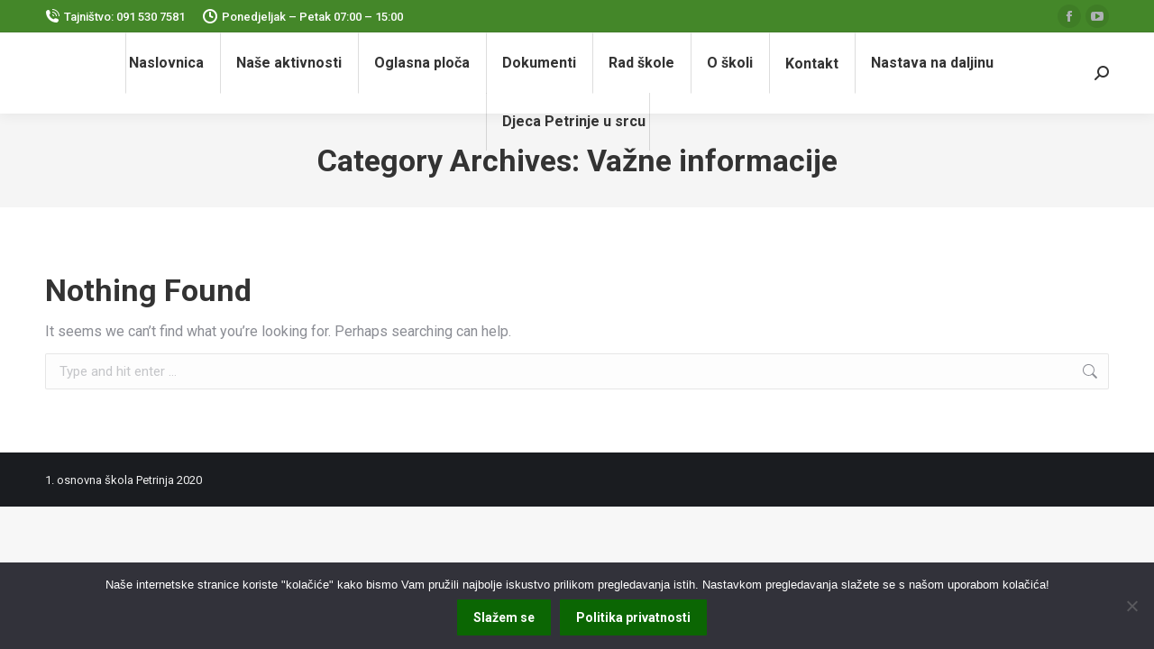

--- FILE ---
content_type: text/html; charset=UTF-8
request_url: https://1os-petrinja.hr/category/vazne-informacije/
body_size: 57811
content:
<!DOCTYPE html>
<!--[if !(IE 6) | !(IE 7) | !(IE 8)  ]><!-->
<html lang="hr" class="no-js">
<!--<![endif]-->
<head>
	<meta charset="UTF-8" />
				<meta name="viewport" content="width=device-width, initial-scale=1, maximum-scale=1, user-scalable=0"/>
			<meta name="theme-color" content="#0b6603"/>	<link rel="profile" href="https://gmpg.org/xfn/11" />
	<title>Važne informacije &#8211; I. OŠ Petrinja</title>
<meta name='robots' content='max-image-preview:large' />
<link rel='dns-prefetch' href='//maps.googleapis.com' />
<link rel='dns-prefetch' href='//fonts.googleapis.com' />
<link rel="alternate" type="application/rss+xml" title="I. OŠ Petrinja &raquo; Kanal" href="https://1os-petrinja.hr/feed/" />
<link rel="alternate" type="application/rss+xml" title="I. OŠ Petrinja &raquo; Kanal komentara" href="https://1os-petrinja.hr/comments/feed/" />
<link rel="alternate" type="application/rss+xml" title="I. OŠ Petrinja &raquo; Važne informacije Kanal kategorija" href="https://1os-petrinja.hr/category/vazne-informacije/feed/" />
<style id='wp-img-auto-sizes-contain-inline-css'>
img:is([sizes=auto i],[sizes^="auto," i]){contain-intrinsic-size:3000px 1500px}
/*# sourceURL=wp-img-auto-sizes-contain-inline-css */
</style>
<style id='wp-emoji-styles-inline-css'>

	img.wp-smiley, img.emoji {
		display: inline !important;
		border: none !important;
		box-shadow: none !important;
		height: 1em !important;
		width: 1em !important;
		margin: 0 0.07em !important;
		vertical-align: -0.1em !important;
		background: none !important;
		padding: 0 !important;
	}
/*# sourceURL=wp-emoji-styles-inline-css */
</style>
<style id='classic-theme-styles-inline-css'>
/*! This file is auto-generated */
.wp-block-button__link{color:#fff;background-color:#32373c;border-radius:9999px;box-shadow:none;text-decoration:none;padding:calc(.667em + 2px) calc(1.333em + 2px);font-size:1.125em}.wp-block-file__button{background:#32373c;color:#fff;text-decoration:none}
/*# sourceURL=/wp-includes/css/classic-themes.min.css */
</style>
<link rel='stylesheet' id='cookie-notice-front-css' href='https://1os-petrinja.hr/wp-content/plugins/cookie-notice/css/front.min.css?ver=2.5.11' media='all' />
<link rel='stylesheet' id='the7-font-css' href='https://1os-petrinja.hr/wp-content/themes/dt-the7/fonts/icomoon-the7-font/icomoon-the7-font.min.css?ver=14.0.1.1' media='all' />
<link rel='stylesheet' id='the7-fontello-css' href='https://1os-petrinja.hr/wp-content/themes/dt-the7/fonts/fontello/css/fontello.min.css?ver=14.0.1.1' media='all' />
<link rel='stylesheet' id='dt-web-fonts-css' href='https://fonts.googleapis.com/css?family=Roboto:400,500,600,700' media='all' />
<link rel='stylesheet' id='dt-main-css' href='https://1os-petrinja.hr/wp-content/themes/dt-the7/css/main.min.css?ver=14.0.1.1' media='all' />
<style id='dt-main-inline-css'>
body #load {
  display: block;
  height: 100%;
  overflow: hidden;
  position: fixed;
  width: 100%;
  z-index: 9901;
  opacity: 1;
  visibility: visible;
  transition: all .35s ease-out;
}
.load-wrap {
  width: 100%;
  height: 100%;
  background-position: center center;
  background-repeat: no-repeat;
  text-align: center;
  display: -ms-flexbox;
  display: -ms-flex;
  display: flex;
  -ms-align-items: center;
  -ms-flex-align: center;
  align-items: center;
  -ms-flex-flow: column wrap;
  flex-flow: column wrap;
  -ms-flex-pack: center;
  -ms-justify-content: center;
  justify-content: center;
}
.load-wrap > svg {
  position: absolute;
  top: 50%;
  left: 50%;
  transform: translate(-50%,-50%);
}
#load {
  background: var(--the7-elementor-beautiful-loading-bg,#ffffff);
  --the7-beautiful-spinner-color2: var(--the7-beautiful-spinner-color,rgba(51,51,51,0.25));
}

/*# sourceURL=dt-main-inline-css */
</style>
<link rel='stylesheet' id='the7-custom-scrollbar-css' href='https://1os-petrinja.hr/wp-content/themes/dt-the7/lib/custom-scrollbar/custom-scrollbar.min.css?ver=14.0.1.1' media='all' />
<link rel='stylesheet' id='the7-wpbakery-css' href='https://1os-petrinja.hr/wp-content/themes/dt-the7/css/wpbakery.min.css?ver=14.0.1.1' media='all' />
<link rel='stylesheet' id='the7-core-css' href='https://1os-petrinja.hr/wp-content/plugins/dt-the7-core/assets/css/post-type.min.css?ver=2.7.12' media='all' />
<link rel='stylesheet' id='the7-css-vars-css' href='https://1os-petrinja.hr/wp-content/uploads/the7-css/css-vars.css?ver=84c020131de6' media='all' />
<link rel='stylesheet' id='dt-custom-css' href='https://1os-petrinja.hr/wp-content/uploads/the7-css/custom.css?ver=84c020131de6' media='all' />
<link rel='stylesheet' id='dt-media-css' href='https://1os-petrinja.hr/wp-content/uploads/the7-css/media.css?ver=84c020131de6' media='all' />
<link rel='stylesheet' id='the7-mega-menu-css' href='https://1os-petrinja.hr/wp-content/uploads/the7-css/mega-menu.css?ver=84c020131de6' media='all' />
<link rel='stylesheet' id='the7-elements-albums-portfolio-css' href='https://1os-petrinja.hr/wp-content/uploads/the7-css/the7-elements-albums-portfolio.css?ver=84c020131de6' media='all' />
<link rel='stylesheet' id='the7-elements-css' href='https://1os-petrinja.hr/wp-content/uploads/the7-css/post-type-dynamic.css?ver=84c020131de6' media='all' />
<link rel='stylesheet' id='style-css' href='https://1os-petrinja.hr/wp-content/themes/dt-the7/style.css?ver=14.0.1.1' media='all' />
<link rel='stylesheet' id='ultimate-vc-addons-style-min-css' href='https://1os-petrinja.hr/wp-content/plugins/Ultimate_VC_Addons/assets/min-css/ultimate.min.css?ver=3.21.2' media='all' />
<link rel='stylesheet' id='ultimate-vc-addons-icons-css' href='https://1os-petrinja.hr/wp-content/plugins/Ultimate_VC_Addons/assets/css/icons.css?ver=3.21.2' media='all' />
<link rel='stylesheet' id='ultimate-vc-addons-vidcons-css' href='https://1os-petrinja.hr/wp-content/plugins/Ultimate_VC_Addons/assets/fonts/vidcons.css?ver=3.21.2' media='all' />
<script src="https://1os-petrinja.hr/wp-includes/js/jquery/jquery.min.js?ver=3.7.1" id="jquery-core-js"></script>
<script src="https://1os-petrinja.hr/wp-includes/js/jquery/jquery-migrate.min.js?ver=3.4.1" id="jquery-migrate-js"></script>
<script id="cookie-notice-front-js-before">
var cnArgs = {"ajaxUrl":"https:\/\/1os-petrinja.hr\/wp-admin\/admin-ajax.php","nonce":"cb9739b92c","hideEffect":"fade","position":"bottom","onScroll":false,"onScrollOffset":100,"onClick":false,"cookieName":"cookie_notice_accepted","cookieTime":2592000,"cookieTimeRejected":2592000,"globalCookie":false,"redirection":false,"cache":false,"revokeCookies":false,"revokeCookiesOpt":"automatic"};

//# sourceURL=cookie-notice-front-js-before
</script>
<script src="https://1os-petrinja.hr/wp-content/plugins/cookie-notice/js/front.min.js?ver=2.5.11" id="cookie-notice-front-js"></script>
<script id="dt-above-fold-js-extra">
var dtLocal = {"themeUrl":"https://1os-petrinja.hr/wp-content/themes/dt-the7","passText":"To view this protected post, enter the password below:","moreButtonText":{"loading":"Loading...","loadMore":"Load more"},"postID":null,"ajaxurl":"https://1os-petrinja.hr/wp-admin/admin-ajax.php","REST":{"baseUrl":"https://1os-petrinja.hr/wp-json/the7/v1","endpoints":{"sendMail":"/send-mail"}},"contactMessages":{"required":"Jedno ili vi\u0161e polja ima gre\u0161ku. Molimo vas da provjerite popunjene podatke i poku\u0161ate ponovo.","terms":"Please accept the privacy policy.","fillTheCaptchaError":"Please, fill the captcha."},"captchaSiteKey":"","ajaxNonce":"4312a81a92","pageData":{"type":"archive","template":"archive","layout":"masonry"},"themeSettings":{"smoothScroll":"off","lazyLoading":false,"desktopHeader":{"height":90},"ToggleCaptionEnabled":"disabled","ToggleCaption":"Navigation","floatingHeader":{"showAfter":94,"showMenu":true,"height":60,"logo":{"showLogo":true,"html":"","url":"https://1os-petrinja.hr/"}},"topLine":{"floatingTopLine":{"logo":{"showLogo":false,"html":""}}},"mobileHeader":{"firstSwitchPoint":992,"secondSwitchPoint":778,"firstSwitchPointHeight":60,"secondSwitchPointHeight":60,"mobileToggleCaptionEnabled":"disabled","mobileToggleCaption":"Menu"},"stickyMobileHeaderFirstSwitch":{"logo":{"html":""}},"stickyMobileHeaderSecondSwitch":{"logo":{"html":""}},"sidebar":{"switchPoint":992},"boxedWidth":"1280px"},"VCMobileScreenWidth":"768"};
var dtShare = {"shareButtonText":{"facebook":"Share on Facebook","twitter":"Share on X","pinterest":"Pin it","linkedin":"Share on Linkedin","whatsapp":"Share on Whatsapp"},"overlayOpacity":"85"};
//# sourceURL=dt-above-fold-js-extra
</script>
<script src="https://1os-petrinja.hr/wp-content/themes/dt-the7/js/above-the-fold.min.js?ver=14.0.1.1" id="dt-above-fold-js"></script>
<script src="https://1os-petrinja.hr/wp-content/plugins/Ultimate_VC_Addons/assets/min-js/modernizr-custom.min.js?ver=3.21.2" id="ultimate-vc-addons-modernizr-js"></script>
<script src="https://1os-petrinja.hr/wp-content/plugins/Ultimate_VC_Addons/assets/min-js/jquery-ui.min.js?ver=3.21.2" id="jquery_ui-js"></script>
<script src="https://maps.googleapis.com/maps/api/js" id="ultimate-vc-addons-googleapis-js"></script>
<script src="https://1os-petrinja.hr/wp-includes/js/jquery/ui/core.min.js?ver=1.13.3" id="jquery-ui-core-js"></script>
<script src="https://1os-petrinja.hr/wp-includes/js/jquery/ui/mouse.min.js?ver=1.13.3" id="jquery-ui-mouse-js"></script>
<script src="https://1os-petrinja.hr/wp-includes/js/jquery/ui/slider.min.js?ver=1.13.3" id="jquery-ui-slider-js"></script>
<script src="https://1os-petrinja.hr/wp-content/plugins/Ultimate_VC_Addons/assets/min-js/jquery-ui-labeledslider.min.js?ver=3.21.2" id="ultimate-vc-addons_range_tick-js"></script>
<script src="https://1os-petrinja.hr/wp-content/plugins/Ultimate_VC_Addons/assets/min-js/ultimate.min.js?ver=3.21.2" id="ultimate-vc-addons-script-js"></script>
<script src="https://1os-petrinja.hr/wp-content/plugins/Ultimate_VC_Addons/assets/min-js/modal-all.min.js?ver=3.21.2" id="ultimate-vc-addons-modal-all-js"></script>
<script src="https://1os-petrinja.hr/wp-content/plugins/Ultimate_VC_Addons/assets/min-js/jparallax.min.js?ver=3.21.2" id="ultimate-vc-addons-jquery.shake-js"></script>
<script src="https://1os-petrinja.hr/wp-content/plugins/Ultimate_VC_Addons/assets/min-js/vhparallax.min.js?ver=3.21.2" id="ultimate-vc-addons-jquery.vhparallax-js"></script>
<script src="https://1os-petrinja.hr/wp-content/plugins/Ultimate_VC_Addons/assets/min-js/ultimate_bg.min.js?ver=3.21.2" id="ultimate-vc-addons-row-bg-js"></script>
<script src="https://1os-petrinja.hr/wp-content/plugins/Ultimate_VC_Addons/assets/min-js/mb-YTPlayer.min.js?ver=3.21.2" id="ultimate-vc-addons-jquery.ytplayer-js"></script>
<script></script><link rel="https://api.w.org/" href="https://1os-petrinja.hr/wp-json/" /><link rel="alternate" title="JSON" type="application/json" href="https://1os-petrinja.hr/wp-json/wp/v2/categories/48" /><link rel="EditURI" type="application/rsd+xml" title="RSD" href="https://1os-petrinja.hr/xmlrpc.php?rsd" />
<meta name="generator" content="WordPress 6.9" />
<meta name="generator" content="Powered by WPBakery Page Builder - drag and drop page builder for WordPress."/>
<meta name="generator" content="Powered by Slider Revolution 6.7.38 - responsive, Mobile-Friendly Slider Plugin for WordPress with comfortable drag and drop interface." />
<script type="text/javascript" id="the7-loader-script">
document.addEventListener("DOMContentLoaded", function(event) {
	var load = document.getElementById("load");
	if(!load.classList.contains('loader-removed')){
		var removeLoading = setTimeout(function() {
			load.className += " loader-removed";
		}, 300);
	}
});
</script>
		<link rel="icon" href="https://1os-petrinja.hr/wp-content/uploads/2020/02/favicon.ico" sizes="32x32" />
<link rel="icon" href="https://1os-petrinja.hr/wp-content/uploads/2020/02/favicon.ico" sizes="192x192" />
<link rel="apple-touch-icon" href="https://1os-petrinja.hr/wp-content/uploads/2020/02/favicon.ico" />
<meta name="msapplication-TileImage" content="https://1os-petrinja.hr/wp-content/uploads/2020/02/favicon.ico" />
<script>function setREVStartSize(e){
			//window.requestAnimationFrame(function() {
				window.RSIW = window.RSIW===undefined ? window.innerWidth : window.RSIW;
				window.RSIH = window.RSIH===undefined ? window.innerHeight : window.RSIH;
				try {
					var pw = document.getElementById(e.c).parentNode.offsetWidth,
						newh;
					pw = pw===0 || isNaN(pw) || (e.l=="fullwidth" || e.layout=="fullwidth") ? window.RSIW : pw;
					e.tabw = e.tabw===undefined ? 0 : parseInt(e.tabw);
					e.thumbw = e.thumbw===undefined ? 0 : parseInt(e.thumbw);
					e.tabh = e.tabh===undefined ? 0 : parseInt(e.tabh);
					e.thumbh = e.thumbh===undefined ? 0 : parseInt(e.thumbh);
					e.tabhide = e.tabhide===undefined ? 0 : parseInt(e.tabhide);
					e.thumbhide = e.thumbhide===undefined ? 0 : parseInt(e.thumbhide);
					e.mh = e.mh===undefined || e.mh=="" || e.mh==="auto" ? 0 : parseInt(e.mh,0);
					if(e.layout==="fullscreen" || e.l==="fullscreen")
						newh = Math.max(e.mh,window.RSIH);
					else{
						e.gw = Array.isArray(e.gw) ? e.gw : [e.gw];
						for (var i in e.rl) if (e.gw[i]===undefined || e.gw[i]===0) e.gw[i] = e.gw[i-1];
						e.gh = e.el===undefined || e.el==="" || (Array.isArray(e.el) && e.el.length==0)? e.gh : e.el;
						e.gh = Array.isArray(e.gh) ? e.gh : [e.gh];
						for (var i in e.rl) if (e.gh[i]===undefined || e.gh[i]===0) e.gh[i] = e.gh[i-1];
											
						var nl = new Array(e.rl.length),
							ix = 0,
							sl;
						e.tabw = e.tabhide>=pw ? 0 : e.tabw;
						e.thumbw = e.thumbhide>=pw ? 0 : e.thumbw;
						e.tabh = e.tabhide>=pw ? 0 : e.tabh;
						e.thumbh = e.thumbhide>=pw ? 0 : e.thumbh;
						for (var i in e.rl) nl[i] = e.rl[i]<window.RSIW ? 0 : e.rl[i];
						sl = nl[0];
						for (var i in nl) if (sl>nl[i] && nl[i]>0) { sl = nl[i]; ix=i;}
						var m = pw>(e.gw[ix]+e.tabw+e.thumbw) ? 1 : (pw-(e.tabw+e.thumbw)) / (e.gw[ix]);
						newh =  (e.gh[ix] * m) + (e.tabh + e.thumbh);
					}
					var el = document.getElementById(e.c);
					if (el!==null && el) el.style.height = newh+"px";
					el = document.getElementById(e.c+"_wrapper");
					if (el!==null && el) {
						el.style.height = newh+"px";
						el.style.display = "block";
					}
				} catch(e){
					console.log("Failure at Presize of Slider:" + e)
				}
			//});
		  };</script>
<noscript><style> .wpb_animate_when_almost_visible { opacity: 1; }</style></noscript><style id='the7-custom-inline-css' type='text/css'>
.sub-nav .menu-item i.fa,
.sub-nav .menu-item i.fas,
.sub-nav .menu-item i.far,
.sub-nav .menu-item i.fab {
	text-align: center;
	width: 1.25em;
}
</style>
<style id='global-styles-inline-css'>
:root{--wp--preset--aspect-ratio--square: 1;--wp--preset--aspect-ratio--4-3: 4/3;--wp--preset--aspect-ratio--3-4: 3/4;--wp--preset--aspect-ratio--3-2: 3/2;--wp--preset--aspect-ratio--2-3: 2/3;--wp--preset--aspect-ratio--16-9: 16/9;--wp--preset--aspect-ratio--9-16: 9/16;--wp--preset--color--black: #000000;--wp--preset--color--cyan-bluish-gray: #abb8c3;--wp--preset--color--white: #FFF;--wp--preset--color--pale-pink: #f78da7;--wp--preset--color--vivid-red: #cf2e2e;--wp--preset--color--luminous-vivid-orange: #ff6900;--wp--preset--color--luminous-vivid-amber: #fcb900;--wp--preset--color--light-green-cyan: #7bdcb5;--wp--preset--color--vivid-green-cyan: #00d084;--wp--preset--color--pale-cyan-blue: #8ed1fc;--wp--preset--color--vivid-cyan-blue: #0693e3;--wp--preset--color--vivid-purple: #9b51e0;--wp--preset--color--accent: #0b6603;--wp--preset--color--dark-gray: #111;--wp--preset--color--light-gray: #767676;--wp--preset--gradient--vivid-cyan-blue-to-vivid-purple: linear-gradient(135deg,rgb(6,147,227) 0%,rgb(155,81,224) 100%);--wp--preset--gradient--light-green-cyan-to-vivid-green-cyan: linear-gradient(135deg,rgb(122,220,180) 0%,rgb(0,208,130) 100%);--wp--preset--gradient--luminous-vivid-amber-to-luminous-vivid-orange: linear-gradient(135deg,rgb(252,185,0) 0%,rgb(255,105,0) 100%);--wp--preset--gradient--luminous-vivid-orange-to-vivid-red: linear-gradient(135deg,rgb(255,105,0) 0%,rgb(207,46,46) 100%);--wp--preset--gradient--very-light-gray-to-cyan-bluish-gray: linear-gradient(135deg,rgb(238,238,238) 0%,rgb(169,184,195) 100%);--wp--preset--gradient--cool-to-warm-spectrum: linear-gradient(135deg,rgb(74,234,220) 0%,rgb(151,120,209) 20%,rgb(207,42,186) 40%,rgb(238,44,130) 60%,rgb(251,105,98) 80%,rgb(254,248,76) 100%);--wp--preset--gradient--blush-light-purple: linear-gradient(135deg,rgb(255,206,236) 0%,rgb(152,150,240) 100%);--wp--preset--gradient--blush-bordeaux: linear-gradient(135deg,rgb(254,205,165) 0%,rgb(254,45,45) 50%,rgb(107,0,62) 100%);--wp--preset--gradient--luminous-dusk: linear-gradient(135deg,rgb(255,203,112) 0%,rgb(199,81,192) 50%,rgb(65,88,208) 100%);--wp--preset--gradient--pale-ocean: linear-gradient(135deg,rgb(255,245,203) 0%,rgb(182,227,212) 50%,rgb(51,167,181) 100%);--wp--preset--gradient--electric-grass: linear-gradient(135deg,rgb(202,248,128) 0%,rgb(113,206,126) 100%);--wp--preset--gradient--midnight: linear-gradient(135deg,rgb(2,3,129) 0%,rgb(40,116,252) 100%);--wp--preset--font-size--small: 13px;--wp--preset--font-size--medium: 20px;--wp--preset--font-size--large: 36px;--wp--preset--font-size--x-large: 42px;--wp--preset--spacing--20: 0.44rem;--wp--preset--spacing--30: 0.67rem;--wp--preset--spacing--40: 1rem;--wp--preset--spacing--50: 1.5rem;--wp--preset--spacing--60: 2.25rem;--wp--preset--spacing--70: 3.38rem;--wp--preset--spacing--80: 5.06rem;--wp--preset--shadow--natural: 6px 6px 9px rgba(0, 0, 0, 0.2);--wp--preset--shadow--deep: 12px 12px 50px rgba(0, 0, 0, 0.4);--wp--preset--shadow--sharp: 6px 6px 0px rgba(0, 0, 0, 0.2);--wp--preset--shadow--outlined: 6px 6px 0px -3px rgb(255, 255, 255), 6px 6px rgb(0, 0, 0);--wp--preset--shadow--crisp: 6px 6px 0px rgb(0, 0, 0);}:where(.is-layout-flex){gap: 0.5em;}:where(.is-layout-grid){gap: 0.5em;}body .is-layout-flex{display: flex;}.is-layout-flex{flex-wrap: wrap;align-items: center;}.is-layout-flex > :is(*, div){margin: 0;}body .is-layout-grid{display: grid;}.is-layout-grid > :is(*, div){margin: 0;}:where(.wp-block-columns.is-layout-flex){gap: 2em;}:where(.wp-block-columns.is-layout-grid){gap: 2em;}:where(.wp-block-post-template.is-layout-flex){gap: 1.25em;}:where(.wp-block-post-template.is-layout-grid){gap: 1.25em;}.has-black-color{color: var(--wp--preset--color--black) !important;}.has-cyan-bluish-gray-color{color: var(--wp--preset--color--cyan-bluish-gray) !important;}.has-white-color{color: var(--wp--preset--color--white) !important;}.has-pale-pink-color{color: var(--wp--preset--color--pale-pink) !important;}.has-vivid-red-color{color: var(--wp--preset--color--vivid-red) !important;}.has-luminous-vivid-orange-color{color: var(--wp--preset--color--luminous-vivid-orange) !important;}.has-luminous-vivid-amber-color{color: var(--wp--preset--color--luminous-vivid-amber) !important;}.has-light-green-cyan-color{color: var(--wp--preset--color--light-green-cyan) !important;}.has-vivid-green-cyan-color{color: var(--wp--preset--color--vivid-green-cyan) !important;}.has-pale-cyan-blue-color{color: var(--wp--preset--color--pale-cyan-blue) !important;}.has-vivid-cyan-blue-color{color: var(--wp--preset--color--vivid-cyan-blue) !important;}.has-vivid-purple-color{color: var(--wp--preset--color--vivid-purple) !important;}.has-black-background-color{background-color: var(--wp--preset--color--black) !important;}.has-cyan-bluish-gray-background-color{background-color: var(--wp--preset--color--cyan-bluish-gray) !important;}.has-white-background-color{background-color: var(--wp--preset--color--white) !important;}.has-pale-pink-background-color{background-color: var(--wp--preset--color--pale-pink) !important;}.has-vivid-red-background-color{background-color: var(--wp--preset--color--vivid-red) !important;}.has-luminous-vivid-orange-background-color{background-color: var(--wp--preset--color--luminous-vivid-orange) !important;}.has-luminous-vivid-amber-background-color{background-color: var(--wp--preset--color--luminous-vivid-amber) !important;}.has-light-green-cyan-background-color{background-color: var(--wp--preset--color--light-green-cyan) !important;}.has-vivid-green-cyan-background-color{background-color: var(--wp--preset--color--vivid-green-cyan) !important;}.has-pale-cyan-blue-background-color{background-color: var(--wp--preset--color--pale-cyan-blue) !important;}.has-vivid-cyan-blue-background-color{background-color: var(--wp--preset--color--vivid-cyan-blue) !important;}.has-vivid-purple-background-color{background-color: var(--wp--preset--color--vivid-purple) !important;}.has-black-border-color{border-color: var(--wp--preset--color--black) !important;}.has-cyan-bluish-gray-border-color{border-color: var(--wp--preset--color--cyan-bluish-gray) !important;}.has-white-border-color{border-color: var(--wp--preset--color--white) !important;}.has-pale-pink-border-color{border-color: var(--wp--preset--color--pale-pink) !important;}.has-vivid-red-border-color{border-color: var(--wp--preset--color--vivid-red) !important;}.has-luminous-vivid-orange-border-color{border-color: var(--wp--preset--color--luminous-vivid-orange) !important;}.has-luminous-vivid-amber-border-color{border-color: var(--wp--preset--color--luminous-vivid-amber) !important;}.has-light-green-cyan-border-color{border-color: var(--wp--preset--color--light-green-cyan) !important;}.has-vivid-green-cyan-border-color{border-color: var(--wp--preset--color--vivid-green-cyan) !important;}.has-pale-cyan-blue-border-color{border-color: var(--wp--preset--color--pale-cyan-blue) !important;}.has-vivid-cyan-blue-border-color{border-color: var(--wp--preset--color--vivid-cyan-blue) !important;}.has-vivid-purple-border-color{border-color: var(--wp--preset--color--vivid-purple) !important;}.has-vivid-cyan-blue-to-vivid-purple-gradient-background{background: var(--wp--preset--gradient--vivid-cyan-blue-to-vivid-purple) !important;}.has-light-green-cyan-to-vivid-green-cyan-gradient-background{background: var(--wp--preset--gradient--light-green-cyan-to-vivid-green-cyan) !important;}.has-luminous-vivid-amber-to-luminous-vivid-orange-gradient-background{background: var(--wp--preset--gradient--luminous-vivid-amber-to-luminous-vivid-orange) !important;}.has-luminous-vivid-orange-to-vivid-red-gradient-background{background: var(--wp--preset--gradient--luminous-vivid-orange-to-vivid-red) !important;}.has-very-light-gray-to-cyan-bluish-gray-gradient-background{background: var(--wp--preset--gradient--very-light-gray-to-cyan-bluish-gray) !important;}.has-cool-to-warm-spectrum-gradient-background{background: var(--wp--preset--gradient--cool-to-warm-spectrum) !important;}.has-blush-light-purple-gradient-background{background: var(--wp--preset--gradient--blush-light-purple) !important;}.has-blush-bordeaux-gradient-background{background: var(--wp--preset--gradient--blush-bordeaux) !important;}.has-luminous-dusk-gradient-background{background: var(--wp--preset--gradient--luminous-dusk) !important;}.has-pale-ocean-gradient-background{background: var(--wp--preset--gradient--pale-ocean) !important;}.has-electric-grass-gradient-background{background: var(--wp--preset--gradient--electric-grass) !important;}.has-midnight-gradient-background{background: var(--wp--preset--gradient--midnight) !important;}.has-small-font-size{font-size: var(--wp--preset--font-size--small) !important;}.has-medium-font-size{font-size: var(--wp--preset--font-size--medium) !important;}.has-large-font-size{font-size: var(--wp--preset--font-size--large) !important;}.has-x-large-font-size{font-size: var(--wp--preset--font-size--x-large) !important;}
/*# sourceURL=global-styles-inline-css */
</style>
<link rel='stylesheet' id='rs-plugin-settings-css' href='//1os-petrinja.hr/wp-content/plugins/revslider/sr6/assets/css/rs6.css?ver=6.7.38' media='all' />
<style id='rs-plugin-settings-inline-css'>
#rs-demo-id {}
/*# sourceURL=rs-plugin-settings-inline-css */
</style>
</head>
<body id="the7-body" class="archive category category-vazne-informacije category-48 wp-embed-responsive wp-theme-dt-the7 cookies-not-set the7-core-ver-2.7.12 layout-masonry description-under-image dt-responsive-on right-mobile-menu-close-icon ouside-menu-close-icon mobile-hamburger-close-bg-enable mobile-hamburger-close-bg-hover-enable  fade-medium-mobile-menu-close-icon fade-medium-menu-close-icon srcset-enabled btn-flat custom-btn-color custom-btn-hover-color phantom-sticky phantom-shadow-decoration phantom-custom-logo-on sticky-mobile-header top-header first-switch-logo-left first-switch-menu-right second-switch-logo-left second-switch-menu-right right-mobile-menu layzr-loading-on popup-message-style the7-ver-14.0.1.1 wpb-js-composer js-comp-ver-8.7.2 vc_responsive">
<!-- The7 14.0.1.1 -->
<div id="load" class="spinner-loader">
	<div class="load-wrap"><style type="text/css">
    [class*="the7-spinner-animate-"]{
        animation: spinner-animation 1s cubic-bezier(1,1,1,1) infinite;
        x:46.5px;
        y:40px;
        width:7px;
        height:20px;
        fill:var(--the7-beautiful-spinner-color2);
        opacity: 0.2;
    }
    .the7-spinner-animate-2{
        animation-delay: 0.083s;
    }
    .the7-spinner-animate-3{
        animation-delay: 0.166s;
    }
    .the7-spinner-animate-4{
         animation-delay: 0.25s;
    }
    .the7-spinner-animate-5{
         animation-delay: 0.33s;
    }
    .the7-spinner-animate-6{
         animation-delay: 0.416s;
    }
    .the7-spinner-animate-7{
         animation-delay: 0.5s;
    }
    .the7-spinner-animate-8{
         animation-delay: 0.58s;
    }
    .the7-spinner-animate-9{
         animation-delay: 0.666s;
    }
    .the7-spinner-animate-10{
         animation-delay: 0.75s;
    }
    .the7-spinner-animate-11{
        animation-delay: 0.83s;
    }
    .the7-spinner-animate-12{
        animation-delay: 0.916s;
    }
    @keyframes spinner-animation{
        from {
            opacity: 1;
        }
        to{
            opacity: 0;
        }
    }
</style>
<svg width="75px" height="75px" xmlns="http://www.w3.org/2000/svg" viewBox="0 0 100 100" preserveAspectRatio="xMidYMid">
	<rect class="the7-spinner-animate-1" rx="5" ry="5" transform="rotate(0 50 50) translate(0 -30)"></rect>
	<rect class="the7-spinner-animate-2" rx="5" ry="5" transform="rotate(30 50 50) translate(0 -30)"></rect>
	<rect class="the7-spinner-animate-3" rx="5" ry="5" transform="rotate(60 50 50) translate(0 -30)"></rect>
	<rect class="the7-spinner-animate-4" rx="5" ry="5" transform="rotate(90 50 50) translate(0 -30)"></rect>
	<rect class="the7-spinner-animate-5" rx="5" ry="5" transform="rotate(120 50 50) translate(0 -30)"></rect>
	<rect class="the7-spinner-animate-6" rx="5" ry="5" transform="rotate(150 50 50) translate(0 -30)"></rect>
	<rect class="the7-spinner-animate-7" rx="5" ry="5" transform="rotate(180 50 50) translate(0 -30)"></rect>
	<rect class="the7-spinner-animate-8" rx="5" ry="5" transform="rotate(210 50 50) translate(0 -30)"></rect>
	<rect class="the7-spinner-animate-9" rx="5" ry="5" transform="rotate(240 50 50) translate(0 -30)"></rect>
	<rect class="the7-spinner-animate-10" rx="5" ry="5" transform="rotate(270 50 50) translate(0 -30)"></rect>
	<rect class="the7-spinner-animate-11" rx="5" ry="5" transform="rotate(300 50 50) translate(0 -30)"></rect>
	<rect class="the7-spinner-animate-12" rx="5" ry="5" transform="rotate(330 50 50) translate(0 -30)"></rect>
</svg></div>
</div>
<div id="page" >
	<a class="skip-link screen-reader-text" href="#content">Skip to content</a>

<div class="masthead inline-header center widgets full-height dividers surround shadow-decoration shadow-mobile-header-decoration small-mobile-menu-icon dt-parent-menu-clickable show-sub-menu-on-hover show-device-logo show-mobile-logo" >

	<div class="top-bar full-width-line top-bar-line-hide">
	<div class="top-bar-bg" ></div>
	<div class="left-widgets mini-widgets"><span class="mini-contacts phone show-on-desktop in-top-bar-left in-menu-second-switch"><i class="fa-fw icomoon-the7-font-the7-phone-06"></i>Tajništvo: 091 530 7581</span><span class="mini-contacts clock show-on-desktop in-top-bar-left in-menu-second-switch"><i class="fa-fw icomoon-the7-font-the7-clock-01"></i>Ponedjeljak – Petak 07:00 – 15:00</span></div><div class="right-widgets mini-widgets"><div class="soc-ico show-on-desktop in-top-bar-right in-menu-second-switch custom-bg disabled-border border-off hover-accent-bg hover-disabled-border  hover-border-off"><a title="Facebook page opens in new window" href="https://www.facebook.com/prvaosnovnapetrinja/blank" target="_blank" class="facebook"><span class="soc-font-icon"></span><span class="screen-reader-text">Facebook page opens in new window</span></a><a title="YouTube page opens in new window" href="/" target="_blank" class="you-tube"><span class="soc-font-icon"></span><span class="screen-reader-text">YouTube page opens in new window</span></a></div><div class="mini-login hide-on-desktop hide-on-first-switch hide-on-second-switch"><a href="https://1os-petrinja.hr/wp-login.php" class="submit"><i class="the7-mw-icon-login-bold"></i>Login</a></div></div></div>

	<header class="header-bar" role="banner">

		<div class="branding">
	<div id="site-title" class="assistive-text">I. OŠ Petrinja</div>
	<div id="site-description" class="assistive-text"></div>
	</div>

		<ul id="primary-menu" class="main-nav underline-decoration l-to-r-line outside-item-remove-margin"><li class="menu-item menu-item-type-post_type menu-item-object-page menu-item-home menu-item-1945 first depth-0"><a href='https://1os-petrinja.hr/' data-level='1'><span class="menu-item-text"><span class="menu-text">Naslovnica</span></span></a></li> <li class="menu-item menu-item-type-post_type menu-item-object-page menu-item-1952 depth-0"><a href='https://1os-petrinja.hr/blog/' data-level='1'><span class="menu-item-text"><span class="menu-text">Naše aktivnosti</span></span></a></li> <li class="menu-item menu-item-type-post_type menu-item-object-page menu-item-has-children menu-item-2194 has-children depth-0"><a href='https://1os-petrinja.hr/oglasna-ploca/' data-level='1' aria-haspopup='true' aria-expanded='false'><span class="menu-item-text"><span class="menu-text">Oglasna ploča</span></span></a><ul class="sub-nav hover-style-bg level-arrows-on" role="group"><li class="menu-item menu-item-type-post_type menu-item-object-page menu-item-2236 first depth-1"><a href='https://1os-petrinja.hr/oglasna-ploca/obavijesti/' data-level='2'><span class="menu-item-text"><span class="menu-text">Obavijesti</span></span></a></li> <li class="menu-item menu-item-type-post_type menu-item-object-page menu-item-2235 depth-1"><a href='https://1os-petrinja.hr/oglasna-ploca/natjecaji/' data-level='2'><span class="menu-item-text"><span class="menu-text">Natječaji</span></span></a></li> <li class="menu-item menu-item-type-post_type menu-item-object-page menu-item-2234 depth-1"><a href='https://1os-petrinja.hr/oglasna-ploca/ponude-javni-poziv/' data-level='2'><span class="menu-item-text"><span class="menu-text">Ponude (Javni poziv)</span></span></a></li> <li class="menu-item menu-item-type-taxonomy menu-item-object-category menu-item-3223 depth-1"><a href='https://1os-petrinja.hr/category/donacije/' data-level='2'><span class="menu-item-text"><span class="menu-text">Donacije</span></span></a></li> </ul></li> <li class="menu-item menu-item-type-post_type menu-item-object-page menu-item-has-children menu-item-2254 has-children depth-0"><a href='https://1os-petrinja.hr/dokumenti/' data-level='1' aria-haspopup='true' aria-expanded='false'><span class="menu-item-text"><span class="menu-text">Dokumenti</span></span></a><ul class="sub-nav hover-style-bg level-arrows-on" role="group"><li class="menu-item menu-item-type-post_type menu-item-object-page menu-item-2273 first depth-1"><a href='https://1os-petrinja.hr/dokumenti/skolski-akti/' data-level='2'><span class="menu-item-text"><span class="menu-text">Školski akti</span></span></a></li> <li class="menu-item menu-item-type-post_type menu-item-object-page menu-item-2271 depth-1"><a href='https://1os-petrinja.hr/dokumenti/ostali-dokumenti/' data-level='2'><span class="menu-item-text"><span class="menu-text">Ostali dokumenti</span></span></a></li> <li class="menu-item menu-item-type-post_type menu-item-object-page menu-item-2272 depth-1"><a href='https://1os-petrinja.hr/dokumenti/javna-nabava/' data-level='2'><span class="menu-item-text"><span class="menu-text">Javna nabava</span></span></a></li> <li class="menu-item menu-item-type-post_type menu-item-object-page menu-item-2270 depth-1"><a href='https://1os-petrinja.hr/dokumenti/protokoli/' data-level='2'><span class="menu-item-text"><span class="menu-text">Zakonski akti</span></span></a></li> <li class="menu-item menu-item-type-post_type menu-item-object-page menu-item-2268 depth-1"><a href='https://1os-petrinja.hr/dokumenti/skolski-odbor/' data-level='2'><span class="menu-item-text"><span class="menu-text">Školski odbor</span></span></a></li> <li class="menu-item menu-item-type-post_type menu-item-object-page menu-item-2393 depth-1"><a href='https://1os-petrinja.hr/dokumenti/pravo-na-pristup-informacijama/' data-level='2'><span class="menu-item-text"><span class="menu-text">Pravo na pristup informacijama</span></span></a></li> <li class="menu-item menu-item-type-post_type menu-item-object-page menu-item-2269 depth-1"><a href='https://1os-petrinja.hr/dokumenti/zastita-osobnih-podataka/' data-level='2'><span class="menu-item-text"><span class="menu-text">Zaštita osobnih podataka</span></span></a></li> <li class="menu-item menu-item-type-post_type menu-item-object-page menu-item-2317 depth-1"><a href='https://1os-petrinja.hr/dokumenti/financijski-izvjestaji/' data-level='2'><span class="menu-item-text"><span class="menu-text">Financijski izvještaji</span></span></a></li> <li class="menu-item menu-item-type-post_type menu-item-object-page menu-item-8080 depth-1"><a href='https://1os-petrinja.hr/dokumenti/transparentnost-2/' data-level='2'><span class="menu-item-text"><span class="menu-text">Transparentnost</span></span></a></li> </ul></li> <li class="menu-item menu-item-type-post_type menu-item-object-page menu-item-has-children menu-item-2358 has-children depth-0"><a href='https://1os-petrinja.hr/rad-skole/' data-level='1' aria-haspopup='true' aria-expanded='false'><span class="menu-item-text"><span class="menu-text">Rad škole</span></span></a><ul class="sub-nav hover-style-bg level-arrows-on" role="group"><li class="menu-item menu-item-type-post_type menu-item-object-page menu-item-4353 first depth-1"><a href='https://1os-petrinja.hr/knjiznica/' data-level='2'><span class="menu-item-text"><span class="menu-text">Knjižnica</span></span></a></li> <li class="menu-item menu-item-type-taxonomy menu-item-object-category menu-item-8472 depth-1"><a href='https://1os-petrinja.hr/category/pedagoski-kutak/' data-level='2'><span class="menu-item-text"><span class="menu-text">Pedagoški kutak</span></span></a></li> </ul></li> <li class="menu-item menu-item-type-post_type menu-item-object-page menu-item-2251 depth-0"><a href='https://1os-petrinja.hr/o-skoli/' data-level='1'><span class="menu-item-text"><span class="menu-text">O školi</span></span></a></li> <li class="menu-item menu-item-type-post_type menu-item-object-page menu-item-1953 depth-0"><a href='https://1os-petrinja.hr/contact/' class=' mega-menu-img mega-menu-img-top' data-level='1'><i class="fa-fw Defaults-envelope" style="margin: 0px 0px 3px 0px;" ></i><span class="menu-item-text"><span class="menu-text">Kontakt</span></span></a></li> <li class="menu-item menu-item-type-post_type menu-item-object-page menu-item-has-children menu-item-2576 has-children depth-0"><a href='https://1os-petrinja.hr/nastava-na-daljinu/' data-level='1' aria-haspopup='true' aria-expanded='false'><span class="menu-item-text"><span class="menu-text">Nastava na daljinu</span></span></a><ul class="sub-nav hover-style-bg level-arrows-on" role="group"><li class="menu-item menu-item-type-taxonomy menu-item-object-category menu-item-8725 first depth-1"><a href='https://1os-petrinja.hr/category/geografija/' data-level='2'><span class="menu-item-text"><span class="menu-text">Geografija</span><span class="subtitle-text">Geografija</span></span></a></li> <li class="menu-item menu-item-type-custom menu-item-object-custom menu-item-2577 depth-1"><a href='https://office365.skole.hr/' data-level='2'><span class="menu-item-text"><span class="menu-text">Office365 za škole</span></span></a></li> <li class="menu-item menu-item-type-custom menu-item-object-custom menu-item-2578 depth-1"><a href='https://loomen.carnet.hr' data-level='2'><span class="menu-item-text"><span class="menu-text">Loomen</span></span></a></li> <li class="menu-item menu-item-type-custom menu-item-object-custom menu-item-2579 depth-1"><a href='https://ocjene.skole.hr/pocetna/prijava/ucenici' data-level='2'><span class="menu-item-text"><span class="menu-text">eDnevnik za učenike</span></span></a></li> <li class="menu-item menu-item-type-custom menu-item-object-custom menu-item-2580 depth-1"><a href='https://ocjene.skole.hr/pocetna/prijava/roditelji' data-level='2'><span class="menu-item-text"><span class="menu-text">eDnevnik za roditelje</span></span></a></li> </ul></li> <li class="menu-item menu-item-type-post_type menu-item-object-page menu-item-2789 last depth-0"><a href='https://1os-petrinja.hr/djeca-petrinje-u-srcu/' data-level='1'><span class="menu-item-text"><span class="menu-text">Djeca Petrinje u srcu</span></span></a></li> </ul>
		<div class="mini-widgets"><div class="mini-search show-on-desktop near-logo-first-switch near-logo-second-switch popup-search custom-icon"><form class="searchform mini-widget-searchform" role="search" method="get" action="https://1os-petrinja.hr/">

	<div class="screen-reader-text">Search:</div>

	
		<a href="" class="submit text-disable"><i class=" mw-icon the7-mw-icon-search-bold"></i></a>
		<div class="popup-search-wrap">
			<input type="text" aria-label="Search" class="field searchform-s" name="s" value="" placeholder="Pretražite naše stranice..." title="Search form"/>
			<a href="" class="search-icon"  aria-label="Search"><i class="the7-mw-icon-search-bold" aria-hidden="true"></i></a>
		</div>

			<input type="submit" class="assistive-text searchsubmit" value="Go!"/>
</form>
</div></div>
	</header>

</div>
<div role="navigation" aria-label="Main Menu" class="dt-mobile-header mobile-menu-show-divider">
	<div class="dt-close-mobile-menu-icon" aria-label="Close" role="button" tabindex="0"><div class="close-line-wrap"><span class="close-line"></span><span class="close-line"></span><span class="close-line"></span></div></div>	<ul id="mobile-menu" class="mobile-main-nav">
		<li class="menu-item menu-item-type-post_type menu-item-object-page menu-item-home menu-item-1945 first depth-0"><a href='https://1os-petrinja.hr/' data-level='1'><span class="menu-item-text"><span class="menu-text">Naslovnica</span></span></a></li> <li class="menu-item menu-item-type-post_type menu-item-object-page menu-item-1952 depth-0"><a href='https://1os-petrinja.hr/blog/' data-level='1'><span class="menu-item-text"><span class="menu-text">Naše aktivnosti</span></span></a></li> <li class="menu-item menu-item-type-post_type menu-item-object-page menu-item-has-children menu-item-2194 has-children depth-0"><a href='https://1os-petrinja.hr/oglasna-ploca/' data-level='1' aria-haspopup='true' aria-expanded='false'><span class="menu-item-text"><span class="menu-text">Oglasna ploča</span></span></a><ul class="sub-nav hover-style-bg level-arrows-on" role="group"><li class="menu-item menu-item-type-post_type menu-item-object-page menu-item-2236 first depth-1"><a href='https://1os-petrinja.hr/oglasna-ploca/obavijesti/' data-level='2'><span class="menu-item-text"><span class="menu-text">Obavijesti</span></span></a></li> <li class="menu-item menu-item-type-post_type menu-item-object-page menu-item-2235 depth-1"><a href='https://1os-petrinja.hr/oglasna-ploca/natjecaji/' data-level='2'><span class="menu-item-text"><span class="menu-text">Natječaji</span></span></a></li> <li class="menu-item menu-item-type-post_type menu-item-object-page menu-item-2234 depth-1"><a href='https://1os-petrinja.hr/oglasna-ploca/ponude-javni-poziv/' data-level='2'><span class="menu-item-text"><span class="menu-text">Ponude (Javni poziv)</span></span></a></li> <li class="menu-item menu-item-type-taxonomy menu-item-object-category menu-item-3223 depth-1"><a href='https://1os-petrinja.hr/category/donacije/' data-level='2'><span class="menu-item-text"><span class="menu-text">Donacije</span></span></a></li> </ul></li> <li class="menu-item menu-item-type-post_type menu-item-object-page menu-item-has-children menu-item-2254 has-children depth-0"><a href='https://1os-petrinja.hr/dokumenti/' data-level='1' aria-haspopup='true' aria-expanded='false'><span class="menu-item-text"><span class="menu-text">Dokumenti</span></span></a><ul class="sub-nav hover-style-bg level-arrows-on" role="group"><li class="menu-item menu-item-type-post_type menu-item-object-page menu-item-2273 first depth-1"><a href='https://1os-petrinja.hr/dokumenti/skolski-akti/' data-level='2'><span class="menu-item-text"><span class="menu-text">Školski akti</span></span></a></li> <li class="menu-item menu-item-type-post_type menu-item-object-page menu-item-2271 depth-1"><a href='https://1os-petrinja.hr/dokumenti/ostali-dokumenti/' data-level='2'><span class="menu-item-text"><span class="menu-text">Ostali dokumenti</span></span></a></li> <li class="menu-item menu-item-type-post_type menu-item-object-page menu-item-2272 depth-1"><a href='https://1os-petrinja.hr/dokumenti/javna-nabava/' data-level='2'><span class="menu-item-text"><span class="menu-text">Javna nabava</span></span></a></li> <li class="menu-item menu-item-type-post_type menu-item-object-page menu-item-2270 depth-1"><a href='https://1os-petrinja.hr/dokumenti/protokoli/' data-level='2'><span class="menu-item-text"><span class="menu-text">Zakonski akti</span></span></a></li> <li class="menu-item menu-item-type-post_type menu-item-object-page menu-item-2268 depth-1"><a href='https://1os-petrinja.hr/dokumenti/skolski-odbor/' data-level='2'><span class="menu-item-text"><span class="menu-text">Školski odbor</span></span></a></li> <li class="menu-item menu-item-type-post_type menu-item-object-page menu-item-2393 depth-1"><a href='https://1os-petrinja.hr/dokumenti/pravo-na-pristup-informacijama/' data-level='2'><span class="menu-item-text"><span class="menu-text">Pravo na pristup informacijama</span></span></a></li> <li class="menu-item menu-item-type-post_type menu-item-object-page menu-item-2269 depth-1"><a href='https://1os-petrinja.hr/dokumenti/zastita-osobnih-podataka/' data-level='2'><span class="menu-item-text"><span class="menu-text">Zaštita osobnih podataka</span></span></a></li> <li class="menu-item menu-item-type-post_type menu-item-object-page menu-item-2317 depth-1"><a href='https://1os-petrinja.hr/dokumenti/financijski-izvjestaji/' data-level='2'><span class="menu-item-text"><span class="menu-text">Financijski izvještaji</span></span></a></li> <li class="menu-item menu-item-type-post_type menu-item-object-page menu-item-8080 depth-1"><a href='https://1os-petrinja.hr/dokumenti/transparentnost-2/' data-level='2'><span class="menu-item-text"><span class="menu-text">Transparentnost</span></span></a></li> </ul></li> <li class="menu-item menu-item-type-post_type menu-item-object-page menu-item-has-children menu-item-2358 has-children depth-0"><a href='https://1os-petrinja.hr/rad-skole/' data-level='1' aria-haspopup='true' aria-expanded='false'><span class="menu-item-text"><span class="menu-text">Rad škole</span></span></a><ul class="sub-nav hover-style-bg level-arrows-on" role="group"><li class="menu-item menu-item-type-post_type menu-item-object-page menu-item-4353 first depth-1"><a href='https://1os-petrinja.hr/knjiznica/' data-level='2'><span class="menu-item-text"><span class="menu-text">Knjižnica</span></span></a></li> <li class="menu-item menu-item-type-taxonomy menu-item-object-category menu-item-8472 depth-1"><a href='https://1os-petrinja.hr/category/pedagoski-kutak/' data-level='2'><span class="menu-item-text"><span class="menu-text">Pedagoški kutak</span></span></a></li> </ul></li> <li class="menu-item menu-item-type-post_type menu-item-object-page menu-item-2251 depth-0"><a href='https://1os-petrinja.hr/o-skoli/' data-level='1'><span class="menu-item-text"><span class="menu-text">O školi</span></span></a></li> <li class="menu-item menu-item-type-post_type menu-item-object-page menu-item-1953 depth-0"><a href='https://1os-petrinja.hr/contact/' class=' mega-menu-img mega-menu-img-top' data-level='1'><i class="fa-fw Defaults-envelope" style="margin: 0px 0px 3px 0px;" ></i><span class="menu-item-text"><span class="menu-text">Kontakt</span></span></a></li> <li class="menu-item menu-item-type-post_type menu-item-object-page menu-item-has-children menu-item-2576 has-children depth-0"><a href='https://1os-petrinja.hr/nastava-na-daljinu/' data-level='1' aria-haspopup='true' aria-expanded='false'><span class="menu-item-text"><span class="menu-text">Nastava na daljinu</span></span></a><ul class="sub-nav hover-style-bg level-arrows-on" role="group"><li class="menu-item menu-item-type-taxonomy menu-item-object-category menu-item-8725 first depth-1"><a href='https://1os-petrinja.hr/category/geografija/' data-level='2'><span class="menu-item-text"><span class="menu-text">Geografija</span><span class="subtitle-text">Geografija</span></span></a></li> <li class="menu-item menu-item-type-custom menu-item-object-custom menu-item-2577 depth-1"><a href='https://office365.skole.hr/' data-level='2'><span class="menu-item-text"><span class="menu-text">Office365 za škole</span></span></a></li> <li class="menu-item menu-item-type-custom menu-item-object-custom menu-item-2578 depth-1"><a href='https://loomen.carnet.hr' data-level='2'><span class="menu-item-text"><span class="menu-text">Loomen</span></span></a></li> <li class="menu-item menu-item-type-custom menu-item-object-custom menu-item-2579 depth-1"><a href='https://ocjene.skole.hr/pocetna/prijava/ucenici' data-level='2'><span class="menu-item-text"><span class="menu-text">eDnevnik za učenike</span></span></a></li> <li class="menu-item menu-item-type-custom menu-item-object-custom menu-item-2580 depth-1"><a href='https://ocjene.skole.hr/pocetna/prijava/roditelji' data-level='2'><span class="menu-item-text"><span class="menu-text">eDnevnik za roditelje</span></span></a></li> </ul></li> <li class="menu-item menu-item-type-post_type menu-item-object-page menu-item-2789 last depth-0"><a href='https://1os-petrinja.hr/djeca-petrinje-u-srcu/' data-level='1'><span class="menu-item-text"><span class="menu-text">Djeca Petrinje u srcu</span></span></a></li> 	</ul>
	<div class='mobile-mini-widgets-in-menu'></div>
</div>

		<div class="page-title title-center solid-bg breadcrumbs-off page-title-responsive-enabled">
			<div class="wf-wrap">

				<div class="page-title-head hgroup"><h1 >Category Archives: <span>Važne informacije</span></h1></div>			</div>
		</div>

		

<div id="main" class="sidebar-none sidebar-divider-vertical">

	
	<div class="main-gradient"></div>
	<div class="wf-wrap">
	<div class="wf-container-main">

	

	<!-- Content -->
	<div id="content" class="content" role="main">

		
<article id="post-0" class="post no-results not-found">
	<h1 class="entry-title">Nothing Found</h1>

			<p>It seems we can&rsquo;t find what you&rsquo;re looking for. Perhaps searching can help.</p>
		<form class="searchform" role="search" method="get" action="https://1os-petrinja.hr/">
    <label for="the7-search" class="screen-reader-text">Search:</label>
    <input type="text" id="the7-search" class="field searchform-s" name="s" value="" placeholder="Type and hit enter &hellip;" />
    <input type="submit" class="assistive-text searchsubmit" value="Go!" />
    <a href="" class="submit"><svg version="1.1" xmlns="http://www.w3.org/2000/svg" xmlns:xlink="http://www.w3.org/1999/xlink" x="0px" y="0px" viewBox="0 0 16 16" style="enable-background:new 0 0 16 16;" xml:space="preserve"><path d="M11.7,10.3c2.1-2.9,1.5-7-1.4-9.1s-7-1.5-9.1,1.4s-1.5,7,1.4,9.1c2.3,1.7,5.4,1.7,7.7,0h0c0,0,0.1,0.1,0.1,0.1l3.8,3.8c0.4,0.4,1,0.4,1.4,0s0.4-1,0-1.4l-3.8-3.9C11.8,10.4,11.8,10.4,11.7,10.3L11.7,10.3z M12,6.5c0,3-2.5,5.5-5.5,5.5S1,9.5,1,6.5S3.5,1,6.5,1S12,3.5,12,6.5z"/></svg></a>
</form>
	</article><!-- #post-0 .post .no-results .not-found -->

	</div><!-- #content -->

	

			</div><!-- .wf-container -->
		</div><!-- .wf-wrap -->

	
	</div><!-- #main -->

	


	<!-- !Footer -->
	<footer id="footer" class="footer solid-bg"  role="contentinfo">

		
<!-- !Bottom-bar -->
<div id="bottom-bar" class="logo-left">
    <div class="wf-wrap">
        <div class="wf-container-bottom">

			
                <div class="wf-float-left">

					1. osnovna škola Petrinja 2020
                </div>

			
            <div class="wf-float-right">

				
            </div>

        </div><!-- .wf-container-bottom -->
    </div><!-- .wf-wrap -->
</div><!-- #bottom-bar -->
	</footer><!-- #footer -->

<a href="#" class="scroll-top"><svg version="1.1" xmlns="http://www.w3.org/2000/svg" xmlns:xlink="http://www.w3.org/1999/xlink" x="0px" y="0px"
	 viewBox="0 0 16 16" style="enable-background:new 0 0 16 16;" xml:space="preserve">
<path d="M11.7,6.3l-3-3C8.5,3.1,8.3,3,8,3c0,0,0,0,0,0C7.7,3,7.5,3.1,7.3,3.3l-3,3c-0.4,0.4-0.4,1,0,1.4c0.4,0.4,1,0.4,1.4,0L7,6.4
	V12c0,0.6,0.4,1,1,1s1-0.4,1-1V6.4l1.3,1.3c0.4,0.4,1,0.4,1.4,0C11.9,7.5,12,7.3,12,7S11.9,6.5,11.7,6.3z"/>
</svg><span class="screen-reader-text">Go to Top</span></a>

</div><!-- #page -->


		<script>
			window.RS_MODULES = window.RS_MODULES || {};
			window.RS_MODULES.modules = window.RS_MODULES.modules || {};
			window.RS_MODULES.waiting = window.RS_MODULES.waiting || [];
			window.RS_MODULES.defered = true;
			window.RS_MODULES.moduleWaiting = window.RS_MODULES.moduleWaiting || {};
			window.RS_MODULES.type = 'compiled';
		</script>
		<script type="speculationrules">
{"prefetch":[{"source":"document","where":{"and":[{"href_matches":"/*"},{"not":{"href_matches":["/wp-*.php","/wp-admin/*","/wp-content/uploads/*","/wp-content/*","/wp-content/plugins/*","/wp-content/themes/dt-the7/*","/*\\?(.+)"]}},{"not":{"selector_matches":"a[rel~=\"nofollow\"]"}},{"not":{"selector_matches":".no-prefetch, .no-prefetch a"}}]},"eagerness":"conservative"}]}
</script>
<script src="https://1os-petrinja.hr/wp-content/themes/dt-the7/js/main.min.js?ver=14.0.1.1" id="dt-main-js"></script>
<script src="//1os-petrinja.hr/wp-content/plugins/revslider/sr6/assets/js/rbtools.min.js?ver=6.7.38" defer async id="tp-tools-js"></script>
<script src="//1os-petrinja.hr/wp-content/plugins/revslider/sr6/assets/js/rs6.min.js?ver=6.7.38" defer async id="revmin-js"></script>
<script src="https://1os-petrinja.hr/wp-content/themes/dt-the7/js/legacy.min.js?ver=14.0.1.1" id="dt-legacy-js"></script>
<script src="https://1os-petrinja.hr/wp-content/themes/dt-the7/lib/jquery-mousewheel/jquery-mousewheel.min.js?ver=14.0.1.1" id="jquery-mousewheel-js"></script>
<script src="https://1os-petrinja.hr/wp-content/themes/dt-the7/lib/custom-scrollbar/custom-scrollbar.min.js?ver=14.0.1.1" id="the7-custom-scrollbar-js"></script>
<script src="https://1os-petrinja.hr/wp-content/plugins/dt-the7-core/assets/js/post-type.min.js?ver=2.7.12" id="the7-core-js"></script>
<script src="https://1os-petrinja.hr/wp-includes/js/imagesloaded.min.js?ver=5.0.0" id="imagesloaded-js"></script>
<script src="https://1os-petrinja.hr/wp-includes/js/masonry.min.js?ver=4.2.2" id="masonry-js"></script>
<script id="wp-emoji-settings" type="application/json">
{"baseUrl":"https://s.w.org/images/core/emoji/17.0.2/72x72/","ext":".png","svgUrl":"https://s.w.org/images/core/emoji/17.0.2/svg/","svgExt":".svg","source":{"concatemoji":"https://1os-petrinja.hr/wp-includes/js/wp-emoji-release.min.js?ver=6.9"}}
</script>
<script type="module">
/*! This file is auto-generated */
const a=JSON.parse(document.getElementById("wp-emoji-settings").textContent),o=(window._wpemojiSettings=a,"wpEmojiSettingsSupports"),s=["flag","emoji"];function i(e){try{var t={supportTests:e,timestamp:(new Date).valueOf()};sessionStorage.setItem(o,JSON.stringify(t))}catch(e){}}function c(e,t,n){e.clearRect(0,0,e.canvas.width,e.canvas.height),e.fillText(t,0,0);t=new Uint32Array(e.getImageData(0,0,e.canvas.width,e.canvas.height).data);e.clearRect(0,0,e.canvas.width,e.canvas.height),e.fillText(n,0,0);const a=new Uint32Array(e.getImageData(0,0,e.canvas.width,e.canvas.height).data);return t.every((e,t)=>e===a[t])}function p(e,t){e.clearRect(0,0,e.canvas.width,e.canvas.height),e.fillText(t,0,0);var n=e.getImageData(16,16,1,1);for(let e=0;e<n.data.length;e++)if(0!==n.data[e])return!1;return!0}function u(e,t,n,a){switch(t){case"flag":return n(e,"\ud83c\udff3\ufe0f\u200d\u26a7\ufe0f","\ud83c\udff3\ufe0f\u200b\u26a7\ufe0f")?!1:!n(e,"\ud83c\udde8\ud83c\uddf6","\ud83c\udde8\u200b\ud83c\uddf6")&&!n(e,"\ud83c\udff4\udb40\udc67\udb40\udc62\udb40\udc65\udb40\udc6e\udb40\udc67\udb40\udc7f","\ud83c\udff4\u200b\udb40\udc67\u200b\udb40\udc62\u200b\udb40\udc65\u200b\udb40\udc6e\u200b\udb40\udc67\u200b\udb40\udc7f");case"emoji":return!a(e,"\ud83e\u1fac8")}return!1}function f(e,t,n,a){let r;const o=(r="undefined"!=typeof WorkerGlobalScope&&self instanceof WorkerGlobalScope?new OffscreenCanvas(300,150):document.createElement("canvas")).getContext("2d",{willReadFrequently:!0}),s=(o.textBaseline="top",o.font="600 32px Arial",{});return e.forEach(e=>{s[e]=t(o,e,n,a)}),s}function r(e){var t=document.createElement("script");t.src=e,t.defer=!0,document.head.appendChild(t)}a.supports={everything:!0,everythingExceptFlag:!0},new Promise(t=>{let n=function(){try{var e=JSON.parse(sessionStorage.getItem(o));if("object"==typeof e&&"number"==typeof e.timestamp&&(new Date).valueOf()<e.timestamp+604800&&"object"==typeof e.supportTests)return e.supportTests}catch(e){}return null}();if(!n){if("undefined"!=typeof Worker&&"undefined"!=typeof OffscreenCanvas&&"undefined"!=typeof URL&&URL.createObjectURL&&"undefined"!=typeof Blob)try{var e="postMessage("+f.toString()+"("+[JSON.stringify(s),u.toString(),c.toString(),p.toString()].join(",")+"));",a=new Blob([e],{type:"text/javascript"});const r=new Worker(URL.createObjectURL(a),{name:"wpTestEmojiSupports"});return void(r.onmessage=e=>{i(n=e.data),r.terminate(),t(n)})}catch(e){}i(n=f(s,u,c,p))}t(n)}).then(e=>{for(const n in e)a.supports[n]=e[n],a.supports.everything=a.supports.everything&&a.supports[n],"flag"!==n&&(a.supports.everythingExceptFlag=a.supports.everythingExceptFlag&&a.supports[n]);var t;a.supports.everythingExceptFlag=a.supports.everythingExceptFlag&&!a.supports.flag,a.supports.everything||((t=a.source||{}).concatemoji?r(t.concatemoji):t.wpemoji&&t.twemoji&&(r(t.twemoji),r(t.wpemoji)))});
//# sourceURL=https://1os-petrinja.hr/wp-includes/js/wp-emoji-loader.min.js
</script>
<script></script>
		<!-- Cookie Notice plugin v2.5.11 by Hu-manity.co https://hu-manity.co/ -->
		<div id="cookie-notice" role="dialog" class="cookie-notice-hidden cookie-revoke-hidden cn-position-bottom" aria-label="Cookie Notice" style="background-color: rgba(50,50,58,1);"><div class="cookie-notice-container" style="color: #fff"><span id="cn-notice-text" class="cn-text-container">Naše internetske stranice koriste "kolačiće" kako bismo Vam pružili najbolje iskustvo prilikom pregledavanja istih. Nastavkom pregledavanja slažete se s našom uporabom kolačića!</span><span id="cn-notice-buttons" class="cn-buttons-container"><button id="cn-accept-cookie" data-cookie-set="accept" class="cn-set-cookie cn-button cn-button-custom button" aria-label="Slažem se">Slažem se</button><button data-link-url="https://1os-petrinja.hr/dokumenti/zastita-osobnih-podataka/" data-link-target="_blank" id="cn-more-info" class="cn-more-info cn-button cn-button-custom button" aria-label="Politika privatnosti">Politika privatnosti</button></span><button type="button" id="cn-close-notice" data-cookie-set="accept" class="cn-close-icon" aria-label="No"></button></div>
			
		</div>
		<!-- / Cookie Notice plugin -->
<div class="pswp" tabindex="-1" role="dialog" aria-hidden="true">
	<div class="pswp__bg"></div>
	<div class="pswp__scroll-wrap">
		<div class="pswp__container">
			<div class="pswp__item"></div>
			<div class="pswp__item"></div>
			<div class="pswp__item"></div>
		</div>
		<div class="pswp__ui pswp__ui--hidden">
			<div class="pswp__top-bar">
				<div class="pswp__counter"></div>
				<button class="pswp__button pswp__button--close" title="Close (Esc)" aria-label="Close (Esc)"></button>
				<button class="pswp__button pswp__button--share" title="Share" aria-label="Share"></button>
				<button class="pswp__button pswp__button--fs" title="Toggle fullscreen" aria-label="Toggle fullscreen"></button>
				<button class="pswp__button pswp__button--zoom" title="Zoom in/out" aria-label="Zoom in/out"></button>
				<div class="pswp__preloader">
					<div class="pswp__preloader__icn">
						<div class="pswp__preloader__cut">
							<div class="pswp__preloader__donut"></div>
						</div>
					</div>
				</div>
			</div>
			<div class="pswp__share-modal pswp__share-modal--hidden pswp__single-tap">
				<div class="pswp__share-tooltip"></div> 
			</div>
			<button class="pswp__button pswp__button--arrow--left" title="Previous (arrow left)" aria-label="Previous (arrow left)">
			</button>
			<button class="pswp__button pswp__button--arrow--right" title="Next (arrow right)" aria-label="Next (arrow right)">
			</button>
			<div class="pswp__caption">
				<div class="pswp__caption__center"></div>
			</div>
		</div>
	</div>
</div>
</body>
</html>
